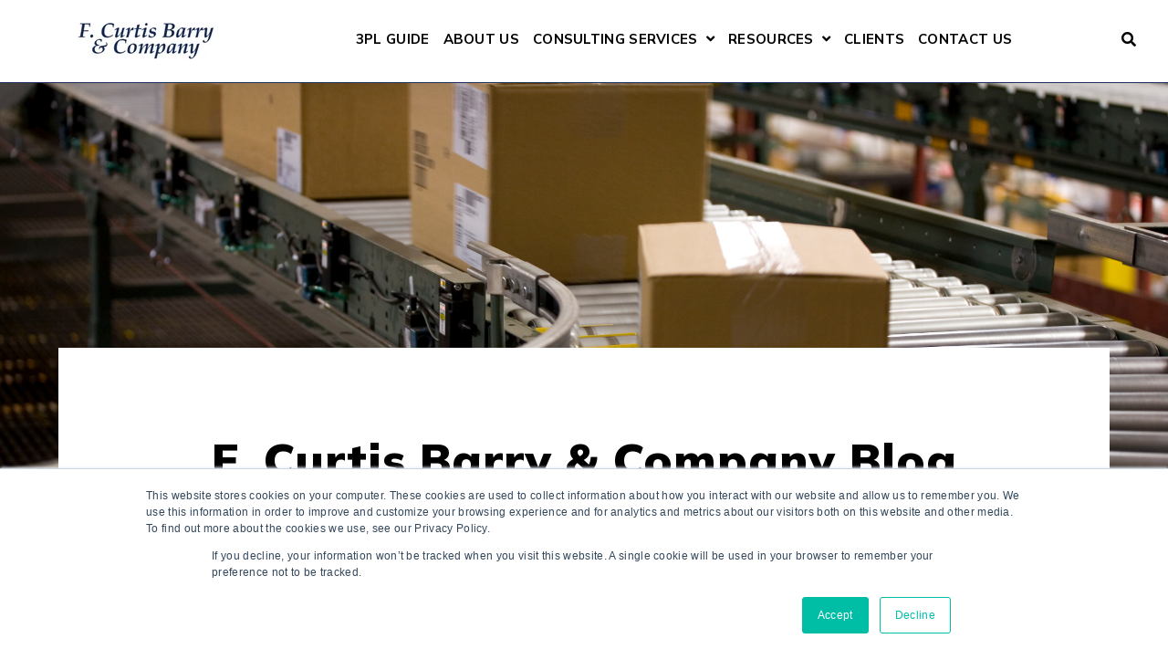

--- FILE ---
content_type: text/html; charset=UTF-8
request_url: https://www.fcbco.com/blog
body_size: 12299
content:
<!doctype html><html class="no-js" lang="en-us"><head>
    <meta charset="utf-8">
    <title>Industry News and Articles by F. Curtis Barry &amp; Company</title>
    <link rel="shortcut icon" href="https://www.fcbco.com/hs-fs/favicon.ico">
    <meta name="description" content="F. Curtis Barry &amp; Company's Blog shares our industry best practices on warehouse, systems, and inventory management">

    


<script>window.MSInputMethodContext && document.documentMode && document.write('<script src="//163466.fs1.hubspotusercontent-na1.net/hubfs/163466/hub_generated/template_assets/1/107737730440/1765883430160/template_ie11CustomProperties.min.js"><\x2fscript>');</script>

<script>document.documentElement.className = document.documentElement.className.replace("no-js", "");</script>




    <style>
  .site-header__menu .hs-menu-children-wrapper {
    visibility: hidden;
    opacity: 0;
  }
</style>

    
    
    
      
        
      
    
      
        
      
    
      
        
      
    
      
    
      
    
      
    
      
    
      
    
      
    
      
    
      
    
      
        
      
    
      
    
      
    
    

    
    
      
    
    

    
  
  

  

  

  <meta name="viewport" content="width=device-width, initial-scale=1">

    
    <meta property="og:description" content="F. Curtis Barry &amp; Company's Blog shares our industry best practices on warehouse, systems, and inventory management">
    <meta property="og:title" content="Industry News and Articles by F. Curtis Barry &amp; Company">
    <meta name="twitter:description" content="F. Curtis Barry &amp; Company's Blog shares our industry best practices on warehouse, systems, and inventory management">
    <meta name="twitter:title" content="Industry News and Articles by F. Curtis Barry &amp; Company">

    

    

    <style>
a.cta_button{-moz-box-sizing:content-box !important;-webkit-box-sizing:content-box !important;box-sizing:content-box !important;vertical-align:middle}.hs-breadcrumb-menu{list-style-type:none;margin:0px 0px 0px 0px;padding:0px 0px 0px 0px}.hs-breadcrumb-menu-item{float:left;padding:10px 0px 10px 10px}.hs-breadcrumb-menu-divider:before{content:'›';padding-left:10px}.hs-featured-image-link{border:0}.hs-featured-image{float:right;margin:0 0 20px 20px;max-width:50%}@media (max-width: 568px){.hs-featured-image{float:none;margin:0;width:100%;max-width:100%}}.hs-screen-reader-text{clip:rect(1px, 1px, 1px, 1px);height:1px;overflow:hidden;position:absolute !important;width:1px}
</style>

<link class="hs-async-css" rel="preload" href="https://www.fcbco.com/hubfs/hub_generated/template_assets/1/107737707562/1765883433004/template_spark-style.min.css" as="style" onload="this.onload=null;this.rel='stylesheet'">
<noscript><link rel="stylesheet" href="https://www.fcbco.com/hubfs/hub_generated/template_assets/1/107737707562/1765883433004/template_spark-style.min.css"></noscript>
<link rel="stylesheet" href="https://www.fcbco.com/hubfs/hub_generated/template_assets/1/107736301628/1765883427231/template_thumbnail-link.min.css">
<link rel="stylesheet" href="https://www.fcbco.com/hubfs/hub_generated/module_assets/1/107736300550/1741022339005/module_Blog_Index.min.css">
<!-- Editor Styles -->
<style id="hs_editor_style" type="text/css">
#hs_cos_wrapper_widget_1692160164647  { display: block !important; margin-top: 22px !important }
#hs_cos_wrapper_widget_1692160164647  { display: block !important; margin-top: 22px !important }
.blog_index-row-0-force-full-width-section > .row-fluid {
  max-width: none !important;
}
.widget_1722777148786-flexbox-positioning {
  display: -ms-flexbox !important;
  -ms-flex-direction: column !important;
  -ms-flex-align: center !important;
  -ms-flex-pack: start;
  display: flex !important;
  flex-direction: column !important;
  align-items: center !important;
  justify-content: flex-start;
}
.widget_1722777148786-flexbox-positioning > div {
  max-width: 100%;
  flex-shrink: 0 !important;
}
/* HubSpot Styles (default) */
.blog_index-row-0-padding {
  padding-top: 225px !important;
  padding-bottom: 225px !important;
}
.blog_index-row-0-background-layers {
  background-image: url('https://www.fcbco.com/hubfs/iStock-172260579.jpg') !important;
  background-position: center center !important;
  background-size: cover !important;
  background-repeat: no-repeat !important;
}
.cell_16921598566952-margin {
  margin-top: -200px !important;
}
.cell_16921598566952-padding {
  padding-top: 70px !important;
}
.cell_16921598566952-background-layers {
  background-image: linear-gradient(rgba(255, 255, 255, 1), rgba(255, 255, 255, 1)) !important;
  background-position: left top !important;
  background-size: auto !important;
  background-repeat: no-repeat !important;
}
</style>
<style>
  @font-face {
    font-family: "Mulish";
    font-weight: 400;
    font-style: normal;
    font-display: swap;
    src: url("/_hcms/googlefonts/Mulish/regular.woff2") format("woff2"), url("/_hcms/googlefonts/Mulish/regular.woff") format("woff");
  }
  @font-face {
    font-family: "Mulish";
    font-weight: 600;
    font-style: normal;
    font-display: swap;
    src: url("/_hcms/googlefonts/Mulish/600.woff2") format("woff2"), url("/_hcms/googlefonts/Mulish/600.woff") format("woff");
  }
  @font-face {
    font-family: "Mulish";
    font-weight: 700;
    font-style: normal;
    font-display: swap;
    src: url("/_hcms/googlefonts/Mulish/700.woff2") format("woff2"), url("/_hcms/googlefonts/Mulish/700.woff") format("woff");
  }
  @font-face {
    font-family: "Mulish";
    font-weight: 800;
    font-style: normal;
    font-display: swap;
    src: url("/_hcms/googlefonts/Mulish/800.woff2") format("woff2"), url("/_hcms/googlefonts/Mulish/800.woff") format("woff");
  }
  @font-face {
    font-family: "Mulish";
    font-weight: 900;
    font-style: normal;
    font-display: swap;
    src: url("/_hcms/googlefonts/Mulish/900.woff2") format("woff2"), url("/_hcms/googlefonts/Mulish/900.woff") format("woff");
  }
  @font-face {
    font-family: "Mulish";
    font-weight: 700;
    font-style: normal;
    font-display: swap;
    src: url("/_hcms/googlefonts/Mulish/700.woff2") format("woff2"), url("/_hcms/googlefonts/Mulish/700.woff") format("woff");
  }
  @font-face {
    font-family: "Mulish";
    font-weight: 400;
    font-style: normal;
    font-display: swap;
    src: url("/_hcms/googlefonts/Mulish/regular.woff2") format("woff2"), url("/_hcms/googlefonts/Mulish/regular.woff") format("woff");
  }
</style>

    


    
<!--  Added by GoogleAnalytics4 integration -->
<script>
var _hsp = window._hsp = window._hsp || [];
window.dataLayer = window.dataLayer || [];
function gtag(){dataLayer.push(arguments);}

var useGoogleConsentModeV2 = true;
var waitForUpdateMillis = 1000;


if (!window._hsGoogleConsentRunOnce) {
  window._hsGoogleConsentRunOnce = true;

  gtag('consent', 'default', {
    'ad_storage': 'denied',
    'analytics_storage': 'denied',
    'ad_user_data': 'denied',
    'ad_personalization': 'denied',
    'wait_for_update': waitForUpdateMillis
  });

  if (useGoogleConsentModeV2) {
    _hsp.push(['useGoogleConsentModeV2'])
  } else {
    _hsp.push(['addPrivacyConsentListener', function(consent){
      var hasAnalyticsConsent = consent && (consent.allowed || (consent.categories && consent.categories.analytics));
      var hasAdsConsent = consent && (consent.allowed || (consent.categories && consent.categories.advertisement));

      gtag('consent', 'update', {
        'ad_storage': hasAdsConsent ? 'granted' : 'denied',
        'analytics_storage': hasAnalyticsConsent ? 'granted' : 'denied',
        'ad_user_data': hasAdsConsent ? 'granted' : 'denied',
        'ad_personalization': hasAdsConsent ? 'granted' : 'denied'
      });
    }]);
  }
}

gtag('js', new Date());
gtag('set', 'developer_id.dZTQ1Zm', true);
gtag('config', 'G-FK5KGE7MV6');
</script>
<script async src="https://www.googletagmanager.com/gtag/js?id=G-FK5KGE7MV6"></script>

<!-- /Added by GoogleAnalytics4 integration -->


<script type="text/javascript">
window.__lo_site_id = 76459;

    (function() {
		var wa = document.createElement('script'); wa.type = 'text/javascript'; wa.async = true;
		wa.src = 'https://d10lpsik1i8c69.cloudfront.net/w.js';
		var s = document.getElementsByTagName('script')[0]; s.parentNode.insertBefore(wa, s);
	  })();
	</script>

<!--Site schema for F. Curtis Barry & Company, compiled by Talking Monkey Media
Organization -->
<script type="application/ld+json">
{
  "@context": "https://schema.org",
  "@type": "Organization",
  "name": "F. Curtis Barry & Company",
  "url": "https://www.fcbco.com/",
  "logo": "https://www.fcbco.com/hs-fs/hubfs/fcbco-logo-2-2.png?width=750&name=fcbco-logo-2-2.png",
  "alternateName": "FCBCO",
  "sameAs": [
    "https://twitter.com/FCurtisBarryCo"
  ],
  "contactPoint": [
    {
      "@type": "ContactPoint",
      "telephone": "+18047408743",
      "contactType": "customer service",
      "areaServed": "US",
      "availableLanguage": "en"
    }
  ]
}
</script>

<!--Local Business-->
<script type="application/ld+json">
{
  "@context": "https://schema.org",
  "@type": "LocalBusiness",
  "name": "F. Curtis Barry & Company",
  "image": "https://www.fcbco.com/hs-fs/hubfs/fcbco-logo-2-2.png?width=750&name=fcbco-logo-2-2.png",
  "@id": "fcbco.com",
  "url": "https://www.fcbco.com/",
  "telephone": "+18047408743",
  "address": {
    "@type": "PostalAddress",
    "streetAddress": "2400 Old Brick Road, Suite 66",
    "addressLocality": "Glen Allen",
    "postalCode": "23060",
    "addressCountry": "US",
    "addressRegion": "VA"
  },
  "priceRange": "$$$",
  "geo": {
    "@type": "GeoCoordinates",
    "latitude": "37.6481589",
    "longitude": "-77.6028483"
  },
  "sameAs": [
    "https://twitter.com/FCurtisBarryCo"
  ],
  "openingHoursSpecification": [
    {
      "@type": "OpeningHoursSpecification",
      "dayOfWeek": [
        "Monday",
        "Tuesday",
        "Wednesday",
        "Thursday",
        "Friday"
      ],
      "opens": "09:00",
      "closes": "17:00"
    }
  ]
}
</script>

<!--webpage-->
<script type="application/ld+json">
	{
		"@context": "http://schema.org",
		"@id": "https://www.fcbco.com/#webpage",
		"@type": "WebPage",
		"url": "https://www.fcbco.com/",
		"name": "F. Curtis Barry & Company"
	}
</script>
<meta name="twitter:site" content="@FCurtisBarryCo">
<link rel="next" href="https://www.fcbco.com/blog/page/2">
<meta property="og:url" content="https://www.fcbco.com/blog">
<meta property="og:type" content="blog">
<meta name="twitter:card" content="summary">
<link rel="alternate" type="application/rss+xml" href="https://www.fcbco.com/blog/rss.xml">
<meta name="twitter:domain" content="www.fcbco.com">
<script src="//platform.linkedin.com/in.js" type="text/javascript">
    lang: en_US
</script>

<meta http-equiv="content-language" content="en-us">





<script type="text/javascript" src="//script.crazyegg.com/pages/scripts/0002/7963.js" async></script>
 <script id="pixel-script-poptin" src="https://cdn.popt.in/pixel.js?id=3e43f661ea8f1" async="true"></script> 

<!-- Google Tag Manager - added by Jim Washok 2024.01.25 -->
<script>(function(w,d,s,l,i){w[l]=w[l]||[];w[l].push({'gtm.start':
new Date().getTime(),event:'gtm.js'});var f=d.getElementsByTagName(s)[0],
j=d.createElement(s),dl=l!='dataLayer'?'&l='+l:'';j.async=true;j.src=
'https://www.googletagmanager.com/gtm.js?id='+i+dl;f.parentNode.insertBefore(j,f);
})(window,document,'script','dataLayer','GTM-TTS2R5DH');</script>
<!-- End Google Tag Manager -->


  

  


  <meta name="generator" content="HubSpot"></head>
  <body class="  hs-content-id-107914172043 hs-blog-listing hs-content-path-blog hs-content-name-f--curtis-barry-company-blog-listing-page hs-blog-name-f--curtis-barry-company-blog hs-blog-id-2483260863  sticky-header" tabindex="-1">
    
      <div data-global-resource-path="@marketplace/Lynton/Spark_Premium/pages/partials/headers/header-01.html"><header class="site-header site-header--not-scrolled colored-section colored-section--header">
  <a href="#body" id="skip-link"></a>

  
    <div class="container-fluid header__dnd--top">
<div class="row-fluid-wrapper">
<div class="row-fluid">
<div class="span12 widget-span widget-type-cell " style="" data-widget-type="cell" data-x="0" data-w="12">

</div><!--end widget-span -->
</div>
</div>
</div>
  

  <div class="site-header__main-area">
    

























  

  
    
  

  <span id="hs_cos_wrapper_header_" class="hs_cos_wrapper hs_cos_wrapper_widget hs_cos_wrapper_type_logo" style="" data-hs-cos-general-type="widget" data-hs-cos-type="logo"><a href="http://fcbco.com" id="hs-link-header_" style="border-width:0px;border:0px;"><img src="https://www.fcbco.com/hs-fs/hubfs/FCBCO%20Logo%20750Px-1.jpg?width=250&amp;height=40&amp;name=FCBCO%20Logo%20750Px-1.jpg" class="hs-image-widget " height="40" style="height: auto;width:250px;border-width:0px;border:0px;" width="250" alt="" title="" srcset="https://www.fcbco.com/hs-fs/hubfs/FCBCO%20Logo%20750Px-1.jpg?width=125&amp;height=20&amp;name=FCBCO%20Logo%20750Px-1.jpg 125w, https://www.fcbco.com/hs-fs/hubfs/FCBCO%20Logo%20750Px-1.jpg?width=250&amp;height=40&amp;name=FCBCO%20Logo%20750Px-1.jpg 250w, https://www.fcbco.com/hs-fs/hubfs/FCBCO%20Logo%20750Px-1.jpg?width=375&amp;height=60&amp;name=FCBCO%20Logo%20750Px-1.jpg 375w, https://www.fcbco.com/hs-fs/hubfs/FCBCO%20Logo%20750Px-1.jpg?width=500&amp;height=80&amp;name=FCBCO%20Logo%20750Px-1.jpg 500w, https://www.fcbco.com/hs-fs/hubfs/FCBCO%20Logo%20750Px-1.jpg?width=625&amp;height=100&amp;name=FCBCO%20Logo%20750Px-1.jpg 625w, https://www.fcbco.com/hs-fs/hubfs/FCBCO%20Logo%20750Px-1.jpg?width=750&amp;height=120&amp;name=FCBCO%20Logo%20750Px-1.jpg 750w" sizes="(max-width: 250px) 100vw, 250px"></a></span>

  

    <nav class="site-header__navigation">
      
  <div class="site-header__menu
              site-header__menu--desktop
              site-header__menu--advanced-menu
              ">
    
      <div class="hs-menu-wrapper">
        
  
  <ul id="main_menu">
    
      
  <li class="hs-menu-item hs-menu-depth-1">
    
      <a class="hs-menu-link" href="https://www.fcbco.com/3pl-third-party-logistics">
        3PL Guide
      </a>
    

    
  </li>

    
      
  <li class="hs-menu-item hs-menu-depth-1">
    
      <a class="hs-menu-link" href="https://www.fcbco.com/about-us">
        About Us
      </a>
    

    
  </li>

    
      
  <li class="hs-menu-item hs-menu-depth-1 hs-item-has-children">
    
      <a class="hs-menu-link" href="https://www.fcbco.com/services" aria-expanded="false">
        Consulting Services
      </a>
    

    
      
      
        
        <button class="hs-menu-item__child-toggle hs-menu-item__button-toggle" aria-controls="main_menu-3" aria-expanded="false" type="button">
          <span class="screen-reader-text">
            Show submenu for Consulting Services
          </span>
        </button>
      
      
  
  <ul id="main_menu-3" class="hs-menu-children-wrapper">
    
      
  <li class="hs-menu-item hs-menu-depth-2">
    
      <a class="hs-menu-link" href="https://www.fcbco.com/3pl-consultant">
        Third Party Logistics (3PL) &amp; Fulfillment
      </a>
    

    
  </li>

    
      
  <li class="hs-menu-item hs-menu-depth-2">
    
      <a class="hs-menu-link" href="https://www.fcbco.com/services/warehouse-assessment">
        Warehouse Assessment
      </a>
    

    
  </li>

    
      
  <li class="hs-menu-item hs-menu-depth-2">
    
      <a class="hs-menu-link" href="https://www.fcbco.com/warehouse-design-consultant">
        Warehouse Layout &amp; Design
      </a>
    

    
  </li>

    
      
  <li class="hs-menu-item hs-menu-depth-2">
    
      <a class="hs-menu-link" href="https://www.fcbco.com/services/material-handling-equipment-warehouse-automation">
        Material Handling Equipment &amp; Automation
      </a>
    

    
  </li>

    
      
  <li class="hs-menu-item hs-menu-depth-2">
    
      <a class="hs-menu-link" href="https://www.fcbco.com/supply-chain-distribution-strategies">
        Supply Chain &amp; Distribution Strategies
      </a>
    

    
  </li>

    
      
  <li class="hs-menu-item hs-menu-depth-2">
    
      <a class="hs-menu-link" href="https://www.fcbco.com/services/warehouse-management-systems">
        Warehouse Management Systems (WMS)
      </a>
    

    
  </li>

    
  </ul>

    
  </li>

    
      
  <li class="hs-menu-item hs-menu-depth-1 hs-item-has-children">
    
      <a class="hs-menu-link active active-branch" aria-current="page" href="https://www.fcbco.com/blog" aria-expanded="false">
        Resources
      </a>
    

    
      
      
        
        <button class="hs-menu-item__child-toggle hs-menu-item__button-toggle" aria-controls="main_menu-4" aria-expanded="false" type="button">
          <span class="screen-reader-text">
            Show submenu for Resources
          </span>
        </button>
      
      
  
  <ul id="main_menu-4" class="hs-menu-children-wrapper">
    
      
  <li class="hs-menu-item hs-menu-depth-2">
    
      <a class="hs-menu-link active active-branch" aria-current="page" href="https://www.fcbco.com/blog">
        Our Blog
      </a>
    

    
  </li>

    
      
  <li class="hs-menu-item hs-menu-depth-2">
    
      <a class="hs-menu-link" href="https://www.fcbco.com/3pl-third-party-logistics">
        3PL Fulfillment Guide
      </a>
    

    
  </li>

    
      
  <li class="hs-menu-item hs-menu-depth-2">
    
      <a class="hs-menu-link" href="https://www.fcbco.com/warehouse-optimization-guide">
        Warehouse Optimization Guide
      </a>
    

    
  </li>

    
  </ul>

    
  </li>

    
      
  <li class="hs-menu-item hs-menu-depth-1">
    
      <a class="hs-menu-link" href="https://www.fcbco.com/our-clients">
        Clients
      </a>
    

    
  </li>

    
      
  <li class="hs-menu-item hs-menu-depth-1">
    
      <a class="hs-menu-link" href="https://www.fcbco.com/contact-us">
        <span>Contact Us</span>
      </a>
    

    
  </li>

    
  </ul>

      </div>
    

    
  </div>


      
  <div class="site-header__menu
              site-header__menu--mobile
              site-header__menu--advanced-menu
              ">
    
      <div class="hs-menu-wrapper">
        
  
  <ul id="main_menu">
    
      
  <li class="hs-menu-item hs-menu-depth-1">
    
      <a class="hs-menu-link" href="https://www.fcbco.com/3pl-third-party-logistics">
        3PL Guide
      </a>
    

    
  </li>

    
      
  <li class="hs-menu-item hs-menu-depth-1">
    
      <a class="hs-menu-link" href="https://www.fcbco.com/about-us">
        About Us
      </a>
    

    
  </li>

    
      
  <li class="hs-menu-item hs-menu-depth-1 hs-item-has-children">
    
      <a class="hs-menu-link" href="https://www.fcbco.com/services" aria-expanded="false">
        Consulting Services
      </a>
    

    
      
      
        
        <button class="hs-menu-item__child-toggle hs-menu-item__button-toggle" aria-controls="main_menu-3" aria-expanded="false" type="button">
          <span class="screen-reader-text">
            Show submenu for Consulting Services
          </span>
        </button>
      
      
  
  <ul id="main_menu-3" class="hs-menu-children-wrapper">
    
      
  <li class="hs-menu-item hs-menu-depth-2">
    
      <a class="hs-menu-link" href="https://www.fcbco.com/3pl-consultant">
        Third Party Logistics (3PL) &amp; Fulfillment
      </a>
    

    
  </li>

    
      
  <li class="hs-menu-item hs-menu-depth-2">
    
      <a class="hs-menu-link" href="https://www.fcbco.com/services/warehouse-assessment">
        Warehouse Assessment
      </a>
    

    
  </li>

    
      
  <li class="hs-menu-item hs-menu-depth-2">
    
      <a class="hs-menu-link" href="https://www.fcbco.com/warehouse-design-consultant">
        Warehouse Layout &amp; Design
      </a>
    

    
  </li>

    
      
  <li class="hs-menu-item hs-menu-depth-2">
    
      <a class="hs-menu-link" href="https://www.fcbco.com/services/material-handling-equipment-warehouse-automation">
        Material Handling Equipment &amp; Automation
      </a>
    

    
  </li>

    
      
  <li class="hs-menu-item hs-menu-depth-2">
    
      <a class="hs-menu-link" href="https://www.fcbco.com/supply-chain-distribution-strategies">
        Supply Chain &amp; Distribution Strategies
      </a>
    

    
  </li>

    
      
  <li class="hs-menu-item hs-menu-depth-2">
    
      <a class="hs-menu-link" href="https://www.fcbco.com/services/warehouse-management-systems">
        Warehouse Management Systems (WMS)
      </a>
    

    
  </li>

    
  </ul>

    
  </li>

    
      
  <li class="hs-menu-item hs-menu-depth-1 hs-item-has-children">
    
      <a class="hs-menu-link active active-branch" aria-current="page" href="https://www.fcbco.com/blog" aria-expanded="false">
        Resources
      </a>
    

    
      
      
        
        <button class="hs-menu-item__child-toggle hs-menu-item__button-toggle" aria-controls="main_menu-4" aria-expanded="false" type="button">
          <span class="screen-reader-text">
            Show submenu for Resources
          </span>
        </button>
      
      
  
  <ul id="main_menu-4" class="hs-menu-children-wrapper">
    
      
  <li class="hs-menu-item hs-menu-depth-2">
    
      <a class="hs-menu-link active active-branch" aria-current="page" href="https://www.fcbco.com/blog">
        Our Blog
      </a>
    

    
  </li>

    
      
  <li class="hs-menu-item hs-menu-depth-2">
    
      <a class="hs-menu-link" href="https://www.fcbco.com/3pl-third-party-logistics">
        3PL Fulfillment Guide
      </a>
    

    
  </li>

    
      
  <li class="hs-menu-item hs-menu-depth-2">
    
      <a class="hs-menu-link" href="https://www.fcbco.com/warehouse-optimization-guide">
        Warehouse Optimization Guide
      </a>
    

    
  </li>

    
  </ul>

    
  </li>

    
      
  <li class="hs-menu-item hs-menu-depth-1">
    
      <a class="hs-menu-link" href="https://www.fcbco.com/our-clients">
        Clients
      </a>
    

    
  </li>

    
      
  <li class="hs-menu-item hs-menu-depth-1">
    
      <a class="hs-menu-link" href="https://www.fcbco.com/contact-us">
        <span>Contact Us</span>
      </a>
    

    
  </li>

    
  </ul>

      </div>
    

    
      
        
  <form class="search-form search-form--site site-search--header" action="/hs-search-results" role="search">
    <div class="search-form__inner">
      <button class="search-form__submit" aria-label="Submit">
        <svg xmlns="http://www.w3.org/2000/svg" viewbox="0 0 16.414 16.414">
          <g id="search" transform="translate(1 1)">
            <circle id="Ellipse_1" data-name="Ellipse 1" cx="5.5" cy="5.5" r="5.5" fill="none" stroke="var(--text)" stroke-linecap="round" stroke-linejoin="round" stroke-width="2" />
            <line id="Line_1" data-name="Line 1" x1="4.35" y1="4.35" transform="translate(9.65 9.65)" fill="none" stroke="var(--text)" stroke-linecap="round" stroke-linejoin="round" stroke-width="2" />
          </g>
        </svg>
      </button>

      <label class="search-form__label" for="header-search--mobile">Search</label>
      <input type="search" class="search-form__input" name="term" value="" id="header-search--mobile" placeholder="Search Site">
      
    </div>

    <button class="search-form__button button" aria-label="Submit">Search</button>

    
      <button class="search-form__close" role="button" aria-label="Close Search">
        <svg xmlns="http://www.w3.org/2000/svg" width="16" height="16" viewbox="0 0 16 16" focusable="false">
          <defs>
            <style>
              .close-a {
                fill: #383e47;
                fill-rule: evenodd;
              }
            </style>
          </defs>
          <path class="close-a" d="M21,6.6,19.4,5,13,11.4,6.6,5,5,6.6,11.4,13,5,19.4,6.6,21,13,14.6,19.4,21,21,19.4,14.6,13Z" transform="translate(-5 -5)" />
        </svg>
      </button>
    
  </form>

      

      
  <div class="hs-menu-wrapper hs-menu-wrapper--utility">
    <ul>
      
        <li class="hs-menu-depth-1 hs-menu-item hs-menu-item--search">
          
        </li>
      
    </ul>
  </div>

    
  </div>

    </nav>

  

    <div class="site-header__navigation-utility">
      
  <div class="hs-menu-wrapper hs-menu-wrapper--utility">
    <ul>
      
        <li class="hs-menu-depth-1 hs-menu-item hs-menu-item--search">
          
            <button class="site-header__search-toggle" aria-label="Open Search">
          </button>
          
        </li>
      
    </ul>
  </div>


      
        
  <form class="search-form search-form--site site-search--header" action="/hs-search-results" role="search">
    <div class="search-form__inner">
      <button class="search-form__submit" aria-label="Submit">
        <svg xmlns="http://www.w3.org/2000/svg" viewbox="0 0 16.414 16.414">
          <g id="search" transform="translate(1 1)">
            <circle id="Ellipse_1" data-name="Ellipse 1" cx="5.5" cy="5.5" r="5.5" fill="none" stroke="var(--text)" stroke-linecap="round" stroke-linejoin="round" stroke-width="2" />
            <line id="Line_1" data-name="Line 1" x1="4.35" y1="4.35" transform="translate(9.65 9.65)" fill="none" stroke="var(--text)" stroke-linecap="round" stroke-linejoin="round" stroke-width="2" />
          </g>
        </svg>
      </button>

      <label class="search-form__label" for="header-search">Search</label>
      <input type="search" class="search-form__input" name="term" value="" id="header-search" placeholder="Search Site">
      
    </div>

    <button class="search-form__button button" aria-label="Submit">Search</button>

    
      <button class="search-form__close" role="button" aria-label="Close Search">
        <svg xmlns="http://www.w3.org/2000/svg" width="16" height="16" viewbox="0 0 16 16" focusable="false">
          <defs>
            <style>
              .close-a {
                fill: #383e47;
                fill-rule: evenodd;
              }
            </style>
          </defs>
          <path class="close-a" d="M21,6.6,19.4,5,13,11.4,6.6,5,5,6.6,11.4,13,5,19.4,6.6,21,13,14.6,19.4,21,21,19.4,14.6,13Z" transform="translate(-5 -5)" />
        </svg>
      </button>
    
  </form>

      

      <button class="site-header__menu-toggle" aria-label="Open Navigation"></button>
    </div>

  

  <script>
    document.getElementById("skip-link").innerHTML = "Skip to Content";
  </script>
  </div>

  
  <div class="container-fluid header__dnd--bottom">
<div class="row-fluid-wrapper">
<div class="row-fluid">
<div class="span12 widget-span widget-type-cell " style="" data-widget-type="cell" data-x="0" data-w="12">

</div><!--end widget-span -->
</div>
</div>
</div>
  
</header></div>
    

    <main id="body" class="body-wrapper" tabindex="0">
      
      
      
  <div class="container-fluid">
<div class="row-fluid-wrapper">
<div class="row-fluid">
<div class="span12 widget-span widget-type-cell  dnd-area" style="" data-widget-type="cell" data-x="0" data-w="12">

<div class="row-fluid-wrapper row-depth-1 row-number-1 blog_index-row-0-background-layers blog_index-row-0-padding blog_index-row-0-background-image blog_index-row-0-force-full-width-section dnd-section">
<div class="row-fluid ">
</div><!--end row-->
</div><!--end row-wrapper -->

<div class="row-fluid-wrapper row-depth-1 row-number-2 dnd-section">
<div class="row-fluid ">
<div class="span12 widget-span widget-type-cell cell_16921598566952-background-layers cell_16921598566952-background-color cell_16921598566952-margin cell_16921598566952-padding dnd-column" style="" data-widget-type="cell" data-x="0" data-w="12">

<div class="row-fluid-wrapper row-depth-1 row-number-3 dnd-row">
<div class="row-fluid ">
<div class="span12 widget-span widget-type-custom_widget dnd-module" style="" data-widget-type="custom_widget" data-x="0" data-w="12">
<div id="hs_cos_wrapper_widget_1692160164647" class="hs_cos_wrapper hs_cos_wrapper_widget hs_cos_wrapper_type_module widget-type-rich_text" style="" data-hs-cos-general-type="widget" data-hs-cos-type="module"><span id="hs_cos_wrapper_widget_1692160164647_" class="hs_cos_wrapper hs_cos_wrapper_widget hs_cos_wrapper_type_rich_text" style="" data-hs-cos-general-type="widget" data-hs-cos-type="rich_text"><h1 style="text-align: center;">F. Curtis Barry &amp; Company Blog</h1>
<div style="text-align: center;">&nbsp;</div></span></div>

</div><!--end widget-span -->
</div><!--end row-->
</div><!--end row-wrapper -->

<div class="row-fluid-wrapper row-depth-1 row-number-4 dnd-row">
<div class="row-fluid ">
<div class="span12 widget-span widget-type-custom_widget dnd-module" style="" data-widget-type="custom_widget" data-x="0" data-w="12">
<div id="hs_cos_wrapper_widget_1692159856685" class="hs_cos_wrapper hs_cos_wrapper_widget hs_cos_wrapper_type_module" style="" data-hs-cos-general-type="widget" data-hs-cos-type="module">





<style>#hs_cos_wrapper_widget_1692159856685 .thumbnail-link__cta { background-color:#000000; }
</style>


  
  <div id="widget_1692159856685" class="lazy
        module-wrapper
        
        
        
        blog-listing__wrapper
      " style="">
    
  <section id="blog-listing" class="thumbnail-links-wrapper thumbnail-links-wrapper--blog">
    

    <div class="thumbnail-links-wrapper__items" data-per-row="3">
      
        <post-box v-if="contents.length > 0" v-for="content in contents" :post="content"></post-box>
      
    </div>

    <!-- Show More Items -->
		<div class="thumbnail-link__actions">
			<button class="thumbnail-link__actions-more button" @click="nextPage" v-if="contentsFiltered.length > maxShown" role="button">View More</button>
		</div>
    
    
  </section>

  <!-- Post Box Template -->
  <template id="post-box">
    <a class="thumbnail-link" :href="post.url">
      <div class="thumbnail-link__inner">
        <div class="thumbnail-link__thumbnail" :title="post.name">
          <img :src="post.image" alt="" :alt="post.imageAlt" loading="lazy">
        </div>
        
        <div class="thumbnail-link__body">
            <h3 class="thumbnail-link__title h4">
              <em v-if="post.date || post.topic">
                
                
                
                  <span v-if="post.topic" v-html="post.topic[0].name"></span>
                
              </em>
              
              <span v-html="post.name"></span>
            </h3>

            
        </div>
      </div>
    </a>
  </template>

  <!-- Filter Template -->
  <template id="filter-dropdown">
    <div :class="['filters__item', 'filters__item--filter', 'select-nav', open ? 'select-nav--active' : '']">
      
        <span class="select-nav__label" v-if="activeItem" tabindex="0" @click="open = !open">
          <span v-html="activeItem.name"></span>
          <svg xmlns="http://www.w3.org/2000/svg" width="12" height="7.282" viewbox="0 0 12 7.282" focusable="false">
            <path id="chevron-left" d="M2.126,9.114l5.34,5.34a.659.659,0,0,0,.933,0l.623-.623a.66.66,0,0,0,0-.932L4.791,8.648,9.023,4.4a.66.66,0,0,0,0-.932L8.4,2.841a.659.659,0,0,0-.933,0l-5.34,5.34A.66.66,0,0,0,2.126,9.114Z" transform="translate(-2.648 9.215) rotate(-90)" fill="var(--text)" />
          </svg>
        </span>
        <span class="select-nav__label select-nav__label--active" tabindex="0" v-else @click="open = !open">
          <span v-html="filter.label"></span>
          <svg xmlns="http://www.w3.org/2000/svg" width="12" height="7.282" viewbox="0 0 12 7.282" focusable="false">
            <path id="chevron-left" d="M2.126,9.114l5.34,5.34a.659.659,0,0,0,.933,0l.623-.623a.66.66,0,0,0,0-.932L4.791,8.648,9.023,4.4a.66.66,0,0,0,0-.932L8.4,2.841a.659.659,0,0,0-.933,0l-5.34,5.34A.66.66,0,0,0,2.126,9.114Z" transform="translate(-2.648 9.215) rotate(-90)" fill="var(--text)" />
          </svg>
        </span>

        <ul class="select-nav__options">
          <li @click="clearActive" @keypress.enter="clearActive" tabindex="0" v-if="activeItem" class="eyebrow">All</li>
          <li v-for="option in options" @click="setActive(option)" @keypress.enter="setActive(option)" tabindex="0" v-if="typeof activeItem === 'undefined' || option.name !== activeItem.name" v-html="option.name" class="eyebrow"></li>
        </ul>
      
    </div>
  </template>

  <script>
    window.options = {
      rowsPerPage: 3,
      itemsPerRow: 3,
      showCta: false
    }

    window.posts = [
      
        {
          url: "https://www.fcbco.com/blog/9-key-factors-shaping-us-warehousing-and-distribution-through-2026",
          image: "https://163466.fs1.hubspotusercontent-na1.net/hubfs/163466/warehouse-receiving-process-best-practices.jpg",
          imageAlt: "",
          date: "August 11, 2025",
          topic: [{"categoryId":0,"cdnPurgeEmbargoTime":null,"contentIds":[],"cosObjectType":"TAG","created":1479652814989,"deletedAt":0,"description":"","id":4555725747,"label":"Distribution & Supply Chain Strategies","language":null,"name":"Distribution & Supply Chain Strategies","portalId":163466,"slug":"distribution-supply-chain-strategies","translatedFromId":null,"translations":{},"updated":1660950304150}],
          name: "9 Key Factors Shaping US Warehousing and Distribution Through 2026",
	        author: [
            {
              "name": "F. Curtis Barry & Company"
            }
          ]
        },
      
        {
          url: "https://www.fcbco.com/blog/ai-and-automation-in-warehousing-distribution",
          image: "https://163466.fs1.hubspotusercontent-na1.net/hubfs/163466/iStock-1359263600.jpg",
          imageAlt: "",
          date: "July 30, 2025",
          topic: [{"categoryId":0,"cdnPurgeEmbargoTime":null,"contentIds":[],"cosObjectType":"TAG","created":1479652814989,"deletedAt":0,"description":"","id":4555725747,"label":"Distribution & Supply Chain Strategies","language":null,"name":"Distribution & Supply Chain Strategies","portalId":163466,"slug":"distribution-supply-chain-strategies","translatedFromId":null,"translations":{},"updated":1660950304150},{"categoryId":3,"cdnPurgeEmbargoTime":null,"contentIds":[],"cosObjectType":"TAG","created":1723075734058,"deletedAt":0,"description":"","id":175152821664,"label":"Warehouse Automation","language":"en-us","name":"Warehouse Automation","portalId":163466,"slug":"warehouse-automation","translatedFromId":null,"translations":{},"updated":1723075734058}],
          name: "Realities of AI and Automation in Warehousing & Distribution",
	        author: [
            {
              "name": "F. Curtis Barry & Company"
            }
          ]
        },
      
        {
          url: "https://www.fcbco.com/blog/fulfillment-costs-improve-warehouse-operations",
          image: "https://163466.fs1.hubspotusercontent-na1.net/hubfs/163466/Understanding-fulfillment-costs.png",
          imageAlt: "Understanding fulfillment costs for mid-sized businesses",
          date: "July 21, 2025",
          topic: [{"categoryId":0,"cdnPurgeEmbargoTime":null,"contentIds":[],"cosObjectType":"TAG","created":1479650441812,"deletedAt":0,"description":"","id":4555721397,"label":"Managing Labor, Costs & Metrics","language":"en-us","name":"Managing Labor, Costs & Metrics","portalId":163466,"slug":"managing-labor-costs-metrics","translatedFromId":null,"translations":{},"updated":1660950444189},{"categoryId":0,"cdnPurgeEmbargoTime":null,"contentIds":[],"cosObjectType":"TAG","created":1479652814989,"deletedAt":0,"description":"","id":4555725747,"label":"Distribution & Supply Chain Strategies","language":null,"name":"Distribution & Supply Chain Strategies","portalId":163466,"slug":"distribution-supply-chain-strategies","translatedFromId":null,"translations":{},"updated":1660950304150}],
          name: "Understanding Fulfillment Costs to Improve Warehouse Operations",
	        author: [
            {
              "name": "F. Curtis Barry & Company"
            }
          ]
        },
      
        {
          url: "https://www.fcbco.com/blog/whats-affecting-your-cost-per-order",
          image: "https://www.fcbco.com/hubfs/Material_Handling_Solutions.jpg",
          imageAlt: "",
          date: "February 20, 2025",
          topic: [{"categoryId":0,"cdnPurgeEmbargoTime":null,"contentIds":[],"cosObjectType":"TAG","created":1479652814989,"deletedAt":0,"description":"","id":4555725747,"label":"Distribution & Supply Chain Strategies","language":null,"name":"Distribution & Supply Chain Strategies","portalId":163466,"slug":"distribution-supply-chain-strategies","translatedFromId":null,"translations":{},"updated":1660950304150},{"categoryId":3,"cdnPurgeEmbargoTime":null,"contentIds":[],"cosObjectType":"TAG","created":1723046976939,"deletedAt":0,"description":"","id":175117861416,"label":"Benchmarking & Metrics","language":"en-us","name":"Benchmarking & Metrics","portalId":163466,"slug":"benchmarking-metrics","translatedFromId":null,"translations":{},"updated":1723046976939}],
          name: "Breaking Down Fulfillment Costs: What's Affecting Your Cost per Order",
	        author: [
            {
              "name": "F. Curtis Barry & Company"
            }
          ]
        },
      
        {
          url: "https://www.fcbco.com/blog/warehouse-capacity-utilization-11-asepcts-to-consider",
          image: "https://www.fcbco.com/hubfs/optimizing-warehouse-layout-and-processes.jpg",
          imageAlt: "",
          date: "February 3, 2025",
          topic: [{"categoryId":0,"cdnPurgeEmbargoTime":null,"contentIds":[],"cosObjectType":"TAG","created":1479652814989,"deletedAt":0,"description":"","id":4555725747,"label":"Distribution & Supply Chain Strategies","language":null,"name":"Distribution & Supply Chain Strategies","portalId":163466,"slug":"distribution-supply-chain-strategies","translatedFromId":null,"translations":{},"updated":1660950304150}],
          name: "11 Aspects that Erode Your Warehouse Capacity and Utilization",
	        author: [
            {
              "name": "F. Curtis Barry & Company"
            }
          ]
        },
      
        {
          url: "https://www.fcbco.com/blog/peak-season-audit-for-warehouse-optimization",
          image: "https://www.fcbco.com/hubfs/peak-season-audit-warehouse-optimization.jpg",
          imageAlt: "",
          date: "January 7, 2025",
          topic: [{"categoryId":0,"cdnPurgeEmbargoTime":null,"contentIds":[],"cosObjectType":"TAG","created":1479652814989,"deletedAt":0,"description":"","id":4555725747,"label":"Distribution & Supply Chain Strategies","language":null,"name":"Distribution & Supply Chain Strategies","portalId":163466,"slug":"distribution-supply-chain-strategies","translatedFromId":null,"translations":{},"updated":1660950304150}],
          name: "Performing Peak Season Audits for Warehouse Optimization",
	        author: [
            {
              "name": "F. Curtis Barry & Company"
            }
          ]
        },
      
        {
          url: "https://www.fcbco.com/blog/put-walls-in-warehouses",
          image: "https://www.fcbco.com/hubfs/Automated%20put%20walls%202.jpg",
          imageAlt: "",
          date: "September 6, 2024",
          topic: [{"categoryId":3,"cdnPurgeEmbargoTime":null,"contentIds":[],"cosObjectType":"TAG","created":1723075734058,"deletedAt":0,"description":"","id":175152821664,"label":"Warehouse Automation","language":"en-us","name":"Warehouse Automation","portalId":163466,"slug":"warehouse-automation","translatedFromId":null,"translations":{},"updated":1723075734058}],
          name: "Utilizing Put Walls in Warehouses and Fulfillment Processes",
	        author: [
            {
              "name": "F. Curtis Barry & Company"
            }
          ]
        },
      
        {
          url: "https://www.fcbco.com/blog/customer-returns-process",
          image: "https://www.fcbco.com/hubfs/customer-returns-process-efficient-returns.jpg",
          imageAlt: "",
          date: "August 17, 2024",
          topic: [{"categoryId":0,"cdnPurgeEmbargoTime":null,"contentIds":[],"cosObjectType":"TAG","created":1479652814989,"deletedAt":0,"description":"","id":4555725747,"label":"Distribution & Supply Chain Strategies","language":null,"name":"Distribution & Supply Chain Strategies","portalId":163466,"slug":"distribution-supply-chain-strategies","translatedFromId":null,"translations":{},"updated":1660950304150},{"categoryId":3,"cdnPurgeEmbargoTime":null,"contentIds":[],"cosObjectType":"TAG","created":1699366610633,"deletedAt":0,"description":"","id":144302411322,"label":"Warehouse Optimization","language":"en-us","name":"Warehouse Optimization","portalId":163466,"slug":"warehouse-optimization","translatedFromId":null,"translations":{},"updated":1699366610633}],
          name: "Customer Returns Process: Understanding the Real Costs of Returns",
	        author: [
            {
              "name": "F. Curtis Barry & Company"
            }
          ]
        },
      
        {
          url: "https://www.fcbco.com/blog/24-reasons-not-to-compare-benchmarks",
          image: "https://www.fcbco.com/hubfs/Warehouse-benchmarking-metrics-kpi.png",
          imageAlt: "",
          date: "August 7, 2024",
          topic: [{"categoryId":3,"cdnPurgeEmbargoTime":null,"contentIds":[],"cosObjectType":"TAG","created":1723046976939,"deletedAt":0,"description":"","id":175117861416,"label":"Benchmarking & Metrics","language":"en-us","name":"Benchmarking & Metrics","portalId":163466,"slug":"benchmarking-metrics","translatedFromId":null,"translations":{},"updated":1723046976939}],
          name: "24 Reasons Not to Compare Your Metrics to Industry Benchmarks",
	        author: [
            {
              "name": "F. Curtis Barry & Company"
            }
          ]
        },
      
        {
          url: "https://www.fcbco.com/blog/warehouse-receiving-process-and-best-practices",
          image: "https://www.fcbco.com/hubfs/warehouse-receiving-process-best-practices.jpg",
          imageAlt: "",
          date: "August 1, 2024",
          topic: [{"categoryId":3,"cdnPurgeEmbargoTime":null,"contentIds":[],"cosObjectType":"TAG","created":1699366610633,"deletedAt":0,"description":"","id":144302411322,"label":"Warehouse Optimization","language":"en-us","name":"Warehouse Optimization","portalId":163466,"slug":"warehouse-optimization","translatedFromId":null,"translations":{},"updated":1699366610633}],
          name: "Warehouse Receiving Processes and Best Practices",
	        author: [
            {
              "name": "F. Curtis Barry & Company"
            }
          ]
        },
      
        {
          url: "https://www.fcbco.com/blog/inventory-slotting-8-aspects-that-hurt-your-efforts",
          image: "https://www.fcbco.com/hubfs/inventory-slotting-challenges.jpg",
          imageAlt: "",
          date: "July 26, 2024",
          topic: [{"categoryId":3,"cdnPurgeEmbargoTime":null,"contentIds":[],"cosObjectType":"TAG","created":1699366610633,"deletedAt":0,"description":"","id":144302411322,"label":"Warehouse Optimization","language":"en-us","name":"Warehouse Optimization","portalId":163466,"slug":"warehouse-optimization","translatedFromId":null,"translations":{},"updated":1699366610633}],
          name: "10 Aspects that Hurt Your Inventory Slotting Efforts",
	        author: [
            {
              "name": "F. Curtis Barry & Company"
            }
          ]
        },
      
        {
          url: "https://www.fcbco.com/blog/inventory-replenishment-7-factors-that-erode-efficiency",
          image: "https://www.fcbco.com/hubfs/inventory-metrics-ecommerce-retail-email.jpg",
          imageAlt: "",
          date: "July 19, 2024",
          topic: [{"categoryId":3,"cdnPurgeEmbargoTime":null,"contentIds":[],"cosObjectType":"TAG","created":1699366610633,"deletedAt":0,"description":"","id":144302411322,"label":"Warehouse Optimization","language":"en-us","name":"Warehouse Optimization","portalId":163466,"slug":"warehouse-optimization","translatedFromId":null,"translations":{},"updated":1699366610633}],
          name: "Inventory Replenishment: 7 Factors That Erode Efficiency",
	        author: [
            {
              "name": "F. Curtis Barry & Company"
            }
          ]
        },
      
        {
          url: "https://www.fcbco.com/blog/distribution-insights-july-15",
          image: "https://www.fcbco.com/hubfs/Distribution%20Insights.jpg",
          imageAlt: "",
          date: "July 17, 2024",
          topic: [{"categoryId":0,"cdnPurgeEmbargoTime":null,"contentIds":[],"cosObjectType":"TAG","created":1479652814989,"deletedAt":0,"description":"","id":4555725747,"label":"Distribution & Supply Chain Strategies","language":null,"name":"Distribution & Supply Chain Strategies","portalId":163466,"slug":"distribution-supply-chain-strategies","translatedFromId":null,"translations":{},"updated":1660950304150}],
          name: "Distribution & Supply Chain Insights - July 15",
	        author: [
            {
              "name": "F. Curtis Barry & Company"
            }
          ]
        },
      
        {
          url: "https://www.fcbco.com/blog/picking-efficiency-factors-that-affect-your-operations-part-2",
          image: "https://www.fcbco.com/hubfs/factors-affecting-picking-effeciency.jpg",
          imageAlt: "",
          date: "July 15, 2024",
          topic: [{"categoryId":3,"cdnPurgeEmbargoTime":null,"contentIds":[],"cosObjectType":"TAG","created":1699366610633,"deletedAt":0,"description":"","id":144302411322,"label":"Warehouse Optimization","language":"en-us","name":"Warehouse Optimization","portalId":163466,"slug":"warehouse-optimization","translatedFromId":null,"translations":{},"updated":1699366610633}],
          name: "Picking Efficiency: Factors that Affect Your Operations, Part 2",
	        author: [
            {
              "name": "F. Curtis Barry & Company"
            }
          ]
        },
      
        {
          url: "https://www.fcbco.com/blog/picking-efficiency-part-one",
          image: "https://www.fcbco.com/hubfs/picking-efficiency-part-one.jpg",
          imageAlt: "",
          date: "July 6, 2024",
          topic: [{"categoryId":3,"cdnPurgeEmbargoTime":null,"contentIds":[],"cosObjectType":"TAG","created":1699366610633,"deletedAt":0,"description":"","id":144302411322,"label":"Warehouse Optimization","language":"en-us","name":"Warehouse Optimization","portalId":163466,"slug":"warehouse-optimization","translatedFromId":null,"translations":{},"updated":1699366610633}],
          name: "Picking Efficiency: Factors that Affect Your Operations, Part 1",
	        author: [
            {
              "name": "F. Curtis Barry & Company"
            }
          ]
        },
      
        {
          url: "https://www.fcbco.com/blog/designing-the-self-managing-warehouse-of-the-future",
          image: "https://www.fcbco.com/hubfs/designing-fully-automated-warehouse-self-managing-warehouse-future.jpg",
          imageAlt: "",
          date: "June 26, 2024",
          topic: [{"categoryId":0,"cdnPurgeEmbargoTime":null,"contentIds":[],"cosObjectType":"TAG","created":1479652814989,"deletedAt":0,"description":"","id":4555725747,"label":"Distribution & Supply Chain Strategies","language":null,"name":"Distribution & Supply Chain Strategies","portalId":163466,"slug":"distribution-supply-chain-strategies","translatedFromId":null,"translations":{},"updated":1660950304150},{"categoryId":3,"cdnPurgeEmbargoTime":null,"contentIds":[],"cosObjectType":"TAG","created":1699366610633,"deletedAt":0,"description":"","id":144302411322,"label":"Warehouse Optimization","language":"en-us","name":"Warehouse Optimization","portalId":163466,"slug":"warehouse-optimization","translatedFromId":null,"translations":{},"updated":1699366610633}],
          name: "Designing the “Self-Managing Warehouse of the Future”",
	        author: [
            {
              "name": "F. Curtis Barry & Company"
            }
          ]
        },
      
        {
          url: "https://www.fcbco.com/blog/retailers-benefit-from-trucking-overcapacity-and-lagging-demand",
          image: "https://www.fcbco.com/hubfs/ecommerce%20small%20parcel%20shipping%20cost%20savings.jpg",
          imageAlt: "",
          date: "June 7, 2024",
          topic: [{"categoryId":0,"cdnPurgeEmbargoTime":null,"contentIds":[],"cosObjectType":"TAG","created":1479652814989,"deletedAt":0,"description":"","id":4555725747,"label":"Distribution & Supply Chain Strategies","language":null,"name":"Distribution & Supply Chain Strategies","portalId":163466,"slug":"distribution-supply-chain-strategies","translatedFromId":null,"translations":{},"updated":1660950304150}],
          name: "Retailers & Shippers Benefit from Trucking Overcapacity",
	        author: [
            {
              "name": "F. Curtis Barry & Company"
            }
          ]
        },
      
        {
          url: "https://www.fcbco.com/blog/improving-warehouse-operations-after-peak-volumes",
          image: "https://www.fcbco.com/hubfs/improve-warehouse-operations-after-peak.jpg",
          imageAlt: "",
          date: "January 5, 2024",
          topic: [{"categoryId":3,"cdnPurgeEmbargoTime":null,"contentIds":[],"cosObjectType":"TAG","created":1699366610633,"deletedAt":0,"description":"","id":144302411322,"label":"Warehouse Optimization","language":"en-us","name":"Warehouse Optimization","portalId":163466,"slug":"warehouse-optimization","translatedFromId":null,"translations":{},"updated":1699366610633}],
          name: "Improving Warehouse Operations After Peak Volumes",
	        author: [
            {
              "name": "F. Curtis Barry & Company"
            }
          ]
        },
      
        {
          url: "https://www.fcbco.com/blog/resilience-of-industrial-property-demand-in-a-shifting-economy",
          image: "https://www.fcbco.com/hubfs/warehouse-distribution-center-prologis.jpg",
          imageAlt: "",
          date: "December 22, 2023",
          topic: [{"categoryId":0,"cdnPurgeEmbargoTime":null,"contentIds":[],"cosObjectType":"TAG","created":1479652814989,"deletedAt":0,"description":"","id":4555725747,"label":"Distribution & Supply Chain Strategies","language":null,"name":"Distribution & Supply Chain Strategies","portalId":163466,"slug":"distribution-supply-chain-strategies","translatedFromId":null,"translations":{},"updated":1660950304150}],
          name: "The Resilience of Industrial Property Demand in a Shifting Economy",
	        author: [
            {
              "name": "F. Curtis Barry & Company"
            }
          ]
        },
      
        {
          url: "https://www.fcbco.com/blog/warehouse-lease-rates-increase-while-demand-drops",
          image: "https://www.fcbco.com/hubfs/warehouse-lease-rates-demand.jpg",
          imageAlt: "",
          date: "August 15, 2023",
          topic: [{"categoryId":0,"cdnPurgeEmbargoTime":null,"contentIds":[],"cosObjectType":"TAG","created":1479652814989,"deletedAt":0,"description":"","id":4555725747,"label":"Distribution & Supply Chain Strategies","language":null,"name":"Distribution & Supply Chain Strategies","portalId":163466,"slug":"distribution-supply-chain-strategies","translatedFromId":null,"translations":{},"updated":1660950304150}],
          name: "Warehouse Lease Rates Increase While Demand Drops",
	        author: [
            {
              "name": "F. Curtis Barry & Company"
            }
          ]
        },
      
        {
          url: "https://www.fcbco.com/blog/transportation-continual-disruption-on-supply-chains",
          image: "https://www.fcbco.com/hubfs/transportation-disruptions-supply-chain-strategies.jpg",
          imageAlt: "",
          date: "August 7, 2023",
          topic: [{"categoryId":0,"cdnPurgeEmbargoTime":null,"contentIds":[],"cosObjectType":"TAG","created":1479652814989,"deletedAt":0,"description":"","id":4555725747,"label":"Distribution & Supply Chain Strategies","language":null,"name":"Distribution & Supply Chain Strategies","portalId":163466,"slug":"distribution-supply-chain-strategies","translatedFromId":null,"translations":{},"updated":1660950304150}],
          name: "Understanding Continual Transportation Disruption on Supply Chains",
	        author: [
            {
              "name": "F. Curtis Barry & Company"
            }
          ]
        },
      
        {
          url: "https://www.fcbco.com/blog/optimizing-warehouse-layouts-and-processes",
          image: "https://www.fcbco.com/hubfs/optimizing-warehouse-layout-and-processes.jpg",
          imageAlt: "",
          date: "July 31, 2023",
          topic: [{"categoryId":3,"cdnPurgeEmbargoTime":null,"contentIds":[],"cosObjectType":"TAG","created":1699366610633,"deletedAt":0,"description":"","id":144302411322,"label":"Warehouse Optimization","language":"en-us","name":"Warehouse Optimization","portalId":163466,"slug":"warehouse-optimization","translatedFromId":null,"translations":{},"updated":1699366610633}],
          name: "15 Ideas for Optimizing Warehouse Layouts and Processes",
	        author: [
            {
              "name": "F. Curtis Barry & Company"
            }
          ]
        },
      
        {
          url: "https://www.fcbco.com/blog/warehousing-capacity-analysis-unlocking-future-potential",
          image: "https://www.fcbco.com/hubfs/warehouse-capacity-analysis-warehouse-optimization.jpg",
          imageAlt: "",
          date: "July 25, 2023",
          topic: [{"categoryId":3,"cdnPurgeEmbargoTime":null,"contentIds":[],"cosObjectType":"TAG","created":1699366610633,"deletedAt":0,"description":"","id":144302411322,"label":"Warehouse Optimization","language":"en-us","name":"Warehouse Optimization","portalId":163466,"slug":"warehouse-optimization","translatedFromId":null,"translations":{},"updated":1699366610633}],
          name: "Warehousing Capacity Analysis: Unlocking Future Potential",
	        author: [
            {
              "name": "F. Curtis Barry & Company"
            }
          ]
        },
      
        {
          url: "https://www.fcbco.com/blog/distribution-supply-chain-insights",
          image: "https://www.fcbco.com/hubfs/distribution-supply-chain-insights.jpg",
          imageAlt: "",
          date: "June 1, 2023",
          topic: [{"categoryId":0,"cdnPurgeEmbargoTime":null,"contentIds":[],"cosObjectType":"TAG","created":1479652814989,"deletedAt":0,"description":"","id":4555725747,"label":"Distribution & Supply Chain Strategies","language":null,"name":"Distribution & Supply Chain Strategies","portalId":163466,"slug":"distribution-supply-chain-strategies","translatedFromId":null,"translations":{},"updated":1660950304150}],
          name: "Distribution & Supply Chain Insights",
	        author: [
            {
              "name": "F. Curtis Barry & Company"
            }
          ]
        },
      
        {
          url: "https://www.fcbco.com/blog/3pl-distribution-for-ecommerce-and-retail-fulfillment",
          image: "https://www.fcbco.com/hubfs/3pl-distribution-advantages.jpg",
          imageAlt: "",
          date: "May 8, 2023",
          topic: [{"categoryId":3,"cdnPurgeEmbargoTime":null,"contentIds":[],"cosObjectType":"TAG","created":1660950045450,"deletedAt":0,"description":"","id":82494414998,"label":"3rd Party Logistics","language":"en-us","name":"3rd Party Logistics","portalId":163466,"slug":"3rd-party-logistics","translatedFromId":null,"translations":{},"updated":1725390163807}],
          name: "Understanding 3PL Options for Ecommerce and Retail Order Fulfillment",
	        author: [
            {
              "name": "F. Curtis Barry & Company"
            }
          ]
        },
      
        {
          url: "https://www.fcbco.com/blog/3pl-optimize-fulfillment",
          image: "https://www.fcbco.com/hubfs/outsourcing-3pl-fulfillment-success.jpg",
          imageAlt: "",
          date: "April 17, 2023",
          topic: [{"categoryId":3,"cdnPurgeEmbargoTime":null,"contentIds":[],"cosObjectType":"TAG","created":1660950045450,"deletedAt":0,"description":"","id":82494414998,"label":"3rd Party Logistics","language":"en-us","name":"3rd Party Logistics","portalId":163466,"slug":"3rd-party-logistics","translatedFromId":null,"translations":{},"updated":1725390163807}],
          name: "Optimizing Fulfillment: The Benefits of Outsourcing to 3PLs",
	        author: [
            {
              "name": "F. Curtis Barry & Company"
            }
          ]
        },
      
        {
          url: "https://www.fcbco.com/blog/the-state-of-inventory-and-its-impacts",
          image: "https://www.fcbco.com/hubfs/InventoryGlutDownloadSM.jpg",
          imageAlt: "",
          date: "April 10, 2023",
          topic: [{"categoryId":3,"cdnPurgeEmbargoTime":null,"contentIds":[],"cosObjectType":"TAG","created":1723068767138,"deletedAt":0,"description":"","id":175150369160,"label":"Inventory Management","language":"en-us","name":"Inventory Management","portalId":163466,"slug":"inventory-management","translatedFromId":null,"translations":{},"updated":1723068767138}],
          name: "Inventory Management and Its Impacts on Profitability",
	        author: [
            {
              "name": "F. Curtis Barry & Company"
            }
          ]
        },
      
        {
          url: "https://www.fcbco.com/blog/rising-retail-inventories-cause-challenges-for-operations",
          image: "https://www.fcbco.com/hubfs/retail-inventory-optimization.jpg",
          imageAlt: "",
          date: "April 2, 2023",
          topic: [{"categoryId":0,"cdnPurgeEmbargoTime":null,"contentIds":[],"cosObjectType":"TAG","created":1479652814989,"deletedAt":0,"description":"","id":4555725747,"label":"Distribution & Supply Chain Strategies","language":null,"name":"Distribution & Supply Chain Strategies","portalId":163466,"slug":"distribution-supply-chain-strategies","translatedFromId":null,"translations":{},"updated":1660950304150}],
          name: "Increased Retail Inventory Cause Issues for Operations",
	        author: [
            {
              "name": "F. Curtis Barry & Company"
            }
          ]
        },
      
        {
          url: "https://www.fcbco.com/blog/stagflation-and-impacts-on-retailers-supply-chains",
          image: "https://www.fcbco.com/hubfs/ecommerce-supply-chain-and-retailers-facing-stagflation.jpg",
          imageAlt: "Ecommerce supply chain and retailers facing stagflation ",
          date: "February 5, 2023",
          topic: [{"categoryId":0,"cdnPurgeEmbargoTime":null,"contentIds":[],"cosObjectType":"TAG","created":1479652814989,"deletedAt":0,"description":"","id":4555725747,"label":"Distribution & Supply Chain Strategies","language":null,"name":"Distribution & Supply Chain Strategies","portalId":163466,"slug":"distribution-supply-chain-strategies","translatedFromId":null,"translations":{},"updated":1660950304150}],
          name: "What is Stagflation and Impacts on Retailers & Supply Chains",
	        author: [
            {
              "name": "F. Curtis Barry & Company"
            }
          ]
        },
      
        {
          url: "https://www.fcbco.com/blog/3pl-storage-cost",
          image: "https://www.fcbco.com/hubfs/3pl-storage-cost.jpg",
          imageAlt: "3PL storage costs for ecommerce businesses",
          date: "February 2, 2023",
          topic: [{"categoryId":3,"cdnPurgeEmbargoTime":null,"contentIds":[],"cosObjectType":"TAG","created":1660950045450,"deletedAt":0,"description":"","id":82494414998,"label":"3rd Party Logistics","language":"en-us","name":"3rd Party Logistics","portalId":163466,"slug":"3rd-party-logistics","translatedFromId":null,"translations":{},"updated":1725390163807}],
          name: "Understanding How 3PLs Charge Storage Cost",
	        author: [
            {
              "name": "F. Curtis Barry & Company"
            }
          ]
        }
      
    ]

    window.filters = {
      "topic": {
            "name": "topic",
            "label": "Filter By Topic",
            "options": [
                  {
                    "id": 1,
                    "name": "Warehouse Optimization",
                    "type":"option"
                  },
                  {
                    "id": 2,
                    "name": "Distribution & Supply Chain Strategies",
                    "type":"option"
                  },
                  {
                    "id": 3,
                    "name": "Warehouse Management Systems",
                    "type":"option"
                  },
                  {
                    "id": 4,
                    "name": "Managing Labor, Costs & Metrics",
                    "type":"option"
                  },
                  {
                    "id": 5,
                    "name": "3rd Party Logistics",
                    "type":"option"
                  },
                  {
                    "id": 6,
                    "name": "Inventory Management",
                    "type":"option"
                  },
                  {
                    "id": 7,
                    "name": "DC/Warehouse Layout & Design",
                    "type":"option"
                  },
                  {
                    "id": 8,
                    "name": "Warehouse Automation",
                    "type":"option"
                  },
                  {
                    "id": 9,
                    "name": "Transportation & Shipping",
                    "type":"option"
                  },
                  {
                    "id": 10,
                    "name": "Systems Selection & Implementation",
                    "type":"option"
                  },
                  {
                    "id": 11,
                    "name": "Benchmarking & Metrics",
                    "type":"option"
                  }]
          }
      
    }
  </script>

  </div>

  
    
	

  

  
</div>

</div><!--end widget-span -->
</div><!--end row-->
</div><!--end row-wrapper -->

</div><!--end widget-span -->
</div><!--end row-->
</div><!--end row-wrapper -->

</div><!--end widget-span -->
</div>
</div>
</div>

    </main>

    
      <div data-global-resource-path="@marketplace/Lynton/Spark_Premium/pages/partials/footers/footer-01.html"><footer class="site-footer">
  <div class="container-fluid site-footer__main">
<div class="row-fluid-wrapper">
<div class="row-fluid">
<div class="span12 widget-span widget-type-cell " style="" data-widget-type="cell" data-x="0" data-w="12">

<div class="row-fluid-wrapper row-depth-1 row-number-1 dnd-section">
<div class="row-fluid ">
<div class="span3 widget-span widget-type-cell dnd-column" style="" data-widget-type="cell" data-x="0" data-w="3">

<div class="row-fluid-wrapper row-depth-1 row-number-2 dnd-row">
<div class="row-fluid ">
<div class="span12 widget-span widget-type-custom_widget widget_1722777148786-flexbox-positioning dnd-module" style="" data-widget-type="custom_widget" data-x="0" data-w="12">
<div id="hs_cos_wrapper_widget_1722777148786" class="hs_cos_wrapper hs_cos_wrapper_widget hs_cos_wrapper_type_module widget-type-logo" style="" data-hs-cos-general-type="widget" data-hs-cos-type="module">
  






















  <span id="hs_cos_wrapper_widget_1722777148786_hs_logo_widget" class="hs_cos_wrapper hs_cos_wrapper_widget hs_cos_wrapper_type_logo" style="" data-hs-cos-general-type="widget" data-hs-cos-type="logo"><a href="http://fcbco.com" id="hs-link-widget_1722777148786_hs_logo_widget" style="border-width:0px;border:0px;"><img src="https://www.fcbco.com/hs-fs/hubfs/FCBCO%20Logo%20750Px-1.jpg?width=250&amp;height=40&amp;name=FCBCO%20Logo%20750Px-1.jpg" class="hs-image-widget " height="40" style="height: auto;width:250px;border-width:0px;border:0px;" width="250" alt="" title="" srcset="https://www.fcbco.com/hs-fs/hubfs/FCBCO%20Logo%20750Px-1.jpg?width=125&amp;height=20&amp;name=FCBCO%20Logo%20750Px-1.jpg 125w, https://www.fcbco.com/hs-fs/hubfs/FCBCO%20Logo%20750Px-1.jpg?width=250&amp;height=40&amp;name=FCBCO%20Logo%20750Px-1.jpg 250w, https://www.fcbco.com/hs-fs/hubfs/FCBCO%20Logo%20750Px-1.jpg?width=375&amp;height=60&amp;name=FCBCO%20Logo%20750Px-1.jpg 375w, https://www.fcbco.com/hs-fs/hubfs/FCBCO%20Logo%20750Px-1.jpg?width=500&amp;height=80&amp;name=FCBCO%20Logo%20750Px-1.jpg 500w, https://www.fcbco.com/hs-fs/hubfs/FCBCO%20Logo%20750Px-1.jpg?width=625&amp;height=100&amp;name=FCBCO%20Logo%20750Px-1.jpg 625w, https://www.fcbco.com/hs-fs/hubfs/FCBCO%20Logo%20750Px-1.jpg?width=750&amp;height=120&amp;name=FCBCO%20Logo%20750Px-1.jpg 750w" sizes="(max-width: 250px) 100vw, 250px"></a></span>
</div>

</div><!--end widget-span -->
</div><!--end row-->
</div><!--end row-wrapper -->

<div class="row-fluid-wrapper row-depth-1 row-number-3 dnd-row">
<div class="row-fluid ">
<div class="span12 widget-span widget-type-custom_widget dnd-module" style="" data-widget-type="custom_widget" data-x="0" data-w="12">
<div id="hs_cos_wrapper_widget_1680211277333" class="hs_cos_wrapper hs_cos_wrapper_widget hs_cos_wrapper_type_module" style="" data-hs-cos-general-type="widget" data-hs-cos-type="module">







<style>#hs_cos_wrapper_widget_1680211277333 .social-media .social-media__service {}
</style>


  
  
  <div id="widget_1680211277333" class="lazy
        module-wrapper
        
        
        text--left
        social-wrapper
      " style="">
    
    <div class="social-media ">
      
      
        <a href="https://twitter.com/BrianBarryFCBCO" target="_blank" class="social-media__service social-media__service--twitter" aria-label="Visit Our Twitter">
            
              
  
  
    <svg role="img" viewbox="0 0 1200 1227" fill="none" class="theme-icon theme-icon--social theme-icon--twitter" aria-hidden="true" focusable="false" xmlns="http://www.w3.org/2000/svg">
      <path fill="currentColor" d="M714.163 519.284L1160.89 0H1055.03L667.137 450.887L357.328 0H0L468.492 681.821L0 1226.37H105.866L515.491 750.218L842.672 1226.37H1200L714.137 519.284H714.163ZM569.165 687.828L521.697 619.934L144.011 79.6944H306.615L611.412 515.685L658.88 583.579L1055.08 1150.3H892.476L569.165 687.854V687.828Z" />
    </svg>
  

            
        </a>
      
      
        <a href="https://www.linkedin.com/company/f.-curtis-barry-%26-company/" target="_blank" class="social-media__service social-media__service--linkedin" aria-label="Visit Our LinkedIn">
            
              
  
  
    <svg viewbox="0 0 448 512" class="theme-icon theme-icon--social theme-icon--linkedin" aria-hidden="true" focusable="false" xmlns="http://www.w3.org/2000/svg">
      <path fill="currentColor" d="M100.28 448H7.4V148.9h92.88zM53.79 108.1C24.09 108.1 0 83.5 0 53.8a53.79 53.79 0 0 1 107.58 0c0 29.7-24.1 54.3-53.79 54.3zM447.9 448h-92.68V302.4c0-34.7-.7-79.2-48.29-79.2-48.29 0-55.69 37.7-55.69 76.7V448h-92.78V148.9h89.08v40.8h1.3c12.4-23.5 42.69-48.3 87.88-48.3 94 0 111.28 61.9 111.28 142.3V448z"></path>
    </svg>
  

            
        </a>
      
    </div>
  
  </div>

  
    
	

  

  

</div>

</div><!--end widget-span -->
</div><!--end row-->
</div><!--end row-wrapper -->

<div class="row-fluid-wrapper row-depth-1 row-number-4 dnd-row">
<div class="row-fluid ">
<div class="span12 widget-span widget-type-custom_widget dnd-module" style="" data-widget-type="custom_widget" data-x="0" data-w="12">
<div id="hs_cos_wrapper_footer_dnd_main-module-4" class="hs_cos_wrapper hs_cos_wrapper_widget hs_cos_wrapper_type_module widget-type-rich_text" style="" data-hs-cos-general-type="widget" data-hs-cos-type="module"><span id="hs_cos_wrapper_footer_dnd_main-module-4_" class="hs_cos_wrapper hs_cos_wrapper_widget hs_cos_wrapper_type_rich_text" style="" data-hs-cos-general-type="widget" data-hs-cos-type="rich_text"><p>&nbsp;</p>
<address>2400 Old Brick Road, Suite 66 , Glen Allen, VA 23060</address><a href="tel:">804.740.8743</a>
<p>&nbsp;</p></span></div>

</div><!--end widget-span -->
</div><!--end row-->
</div><!--end row-wrapper -->

<div class="row-fluid-wrapper row-depth-1 row-number-5 dnd-row">
<div class="row-fluid ">
<div class="span12 widget-span widget-type-custom_widget dnd-module" style="" data-widget-type="custom_widget" data-x="0" data-w="12">
<div id="hs_cos_wrapper_footer_dnd_info-module-1" class="hs_cos_wrapper hs_cos_wrapper_widget hs_cos_wrapper_type_module widget-type-rich_text" style="" data-hs-cos-general-type="widget" data-hs-cos-type="module"><span id="hs_cos_wrapper_footer_dnd_info-module-1_" class="hs_cos_wrapper hs_cos_wrapper_widget hs_cos_wrapper_type_rich_text" style="" data-hs-cos-general-type="widget" data-hs-cos-type="rich_text"><p>© F. Curtis Barry &amp; Company. All rights reserved.&nbsp;</p></span></div>

</div><!--end widget-span -->
</div><!--end row-->
</div><!--end row-wrapper -->

</div><!--end widget-span -->
<div class="span3 widget-span widget-type-cell dnd-column" style="" data-widget-type="cell" data-x="3" data-w="3">

<div class="row-fluid-wrapper row-depth-1 row-number-6 dnd-row">
<div class="row-fluid ">
<div class="span12 widget-span widget-type-custom_widget dnd-module" style="" data-widget-type="custom_widget" data-x="0" data-w="12">
<div id="hs_cos_wrapper_widget_1723080900409" class="hs_cos_wrapper hs_cos_wrapper_widget hs_cos_wrapper_type_module widget-type-rich_text" style="" data-hs-cos-general-type="widget" data-hs-cos-type="module"><span id="hs_cos_wrapper_widget_1723080900409_" class="hs_cos_wrapper hs_cos_wrapper_widget hs_cos_wrapper_type_rich_text" style="" data-hs-cos-general-type="widget" data-hs-cos-type="rich_text"><h2 style="font-size: 16px;">Warehouse Consulting Services</h2>
<ul>
<li><a href="https://www.fcbco.com/warehouse-design-consultant" rel="noopener">Warehouse Layout &amp; Design Consulting</a></li>
<li><a href="https://www.fcbco.com/3pl-consultant" rel="noopener">3PL Evaluation and Selection</a></li>
<li><a href="https://www.fcbco.com/services/warehouse-assessment" rel="noopener">Warehouse Assessment &amp; Optimization&nbsp;</a></li>
<li><a href="https://www.fcbco.com/services/material-handling-equipment-warehouse-automation" rel="noopener">Warehouse Automation, MHE and Rack Designs</a></li>
<li><a href="https://www.fcbco.com/supply-chain-distribution-strategies" rel="noopener">Supply Chain and Distribution Strategies</a></li>
<li><a href="https://www.fcbco.com/services/warehouse-management-systems" rel="noopener">Warehouse Management Systems (WMS)</a></li>
</ul></span></div>

</div><!--end widget-span -->
</div><!--end row-->
</div><!--end row-wrapper -->

</div><!--end widget-span -->
<div class="span3 widget-span widget-type-cell dnd-column" style="" data-widget-type="cell" data-x="6" data-w="3">

<div class="row-fluid-wrapper row-depth-1 row-number-7 dnd-row">
<div class="row-fluid ">
<div class="span12 widget-span widget-type-custom_widget dnd-module" style="" data-widget-type="custom_widget" data-x="0" data-w="12">
<div id="hs_cos_wrapper_module_17253876445193" class="hs_cos_wrapper hs_cos_wrapper_widget hs_cos_wrapper_type_module widget-type-rich_text" style="" data-hs-cos-general-type="widget" data-hs-cos-type="module"><span id="hs_cos_wrapper_module_17253876445193_" class="hs_cos_wrapper hs_cos_wrapper_widget hs_cos_wrapper_type_rich_text" style="" data-hs-cos-general-type="widget" data-hs-cos-type="rich_text"><h2 style="font-size: 16px;">Article Categories</h2>
<ul>
<li><a href="https://www.fcbco.com/blog/topic/3rd-party-logistics" rel="noopener">3PL / 3rd Party Logistics</a></li>
<li>D<a href="https://www.fcbco.com/blog/topic/distribution-supply-chain-strategies" rel="noopener">istribution &amp; Supply Chain Strategies</a></li>
<li><a href="https://www.fcbco.com/blog/topic/dc-warehouse-layout-design" rel="noopener">Warehouse Layout &amp; Design</a></li>
<li><a href="https://www.fcbco.com/blog/topic/managing-labor-costs-metrics" rel="noopener">Managing Labor Costs&nbsp;</a></li>
<li><a href="https://www.fcbco.com/blog/topic/benchmarking-metrics" rel="noopener">Warehouse &amp; Productivity Metrics &amp; KPIs</a></li>
<li><a href="https://www.fcbco.com/blog/topic/warehouse-automation" rel="noopener">Warehouse Automation</a></li>
<li><a href="https://www.fcbco.com/blog/topic/warehouse-optimization" rel="noopener">Warehouse Optimization</a>&nbsp;</li>
<li><a href="https://www.fcbco.com/blog/topic/warehouse-management-systems" rel="noopener">Warehouse Management Systems&nbsp;</a></li>
<li><a href="https://www.fcbco.com/blog/topic/inventory-management" rel="noopener">Inventory Management&nbsp;</a></li>
</ul></span></div>

</div><!--end widget-span -->
</div><!--end row-->
</div><!--end row-wrapper -->

</div><!--end widget-span -->
<div class="span3 widget-span widget-type-cell dnd-column" style="" data-widget-type="cell" data-x="9" data-w="3">

<div class="row-fluid-wrapper row-depth-1 row-number-8 dnd-row">
<div class="row-fluid ">
<div class="span12 widget-span widget-type-custom_widget dnd-module" style="" data-widget-type="custom_widget" data-x="0" data-w="12">
<div id="hs_cos_wrapper_widget_1723080522500" class="hs_cos_wrapper hs_cos_wrapper_widget hs_cos_wrapper_type_module widget-type-rich_text" style="" data-hs-cos-general-type="widget" data-hs-cos-type="module"><span id="hs_cos_wrapper_widget_1723080522500_" class="hs_cos_wrapper hs_cos_wrapper_widget hs_cos_wrapper_type_rich_text" style="" data-hs-cos-general-type="widget" data-hs-cos-type="rich_text"><h2 style="font-size: 16px;">Popular Downloads</h2>
<ul>
<li><a href="https://www.fcbco.com/warehouse-optimization-guide" rel="noopener">Guide to Warehouse Assessments and Optimizations</a></li>
<li><a href="https://www.fcbco.com/3pl-third-party-logistics" rel="noopener">3PL Third Party Fulfillment and Logistics Guide</a></li>
<li><a href="https://www.fcbco.com/improve-systems-selection-implementation" rel="noopener">10 Mistakes to Avoid in Systems Selection</a></li>
<li><a href="https://www.fcbco.com/productivity-formula-workbook" rel="noopener">Operational KPIs and Benchmarking Productivity Worksheet</a></li>
<li><a href="https://www.fcbco.com/download-warehouse-layout-principles" rel="noopener">Warehouse Layout and Design Principles&nbsp;</a></li>
</ul></span></div>

</div><!--end widget-span -->
</div><!--end row-->
</div><!--end row-wrapper -->

</div><!--end widget-span -->
</div><!--end row-->
</div><!--end row-wrapper -->

</div><!--end widget-span -->
</div>
</div>
</div>

  <div class="container-fluid site-footer__info">
<div class="row-fluid-wrapper">
<div class="row-fluid">
<div class="span12 widget-span widget-type-cell " style="" data-widget-type="cell" data-x="0" data-w="12">

</div><!--end widget-span -->
</div>
</div>
</div>
</footer></div>
    

    

    
<!-- HubSpot performance collection script -->
<script defer src="/hs/hsstatic/content-cwv-embed/static-1.1293/embed.js"></script>
<script src="https://www.fcbco.com/hubfs/hub_generated/template_assets/1/107736300070/1765883432102/template_jquery-3.6.0.min.js"></script>
<script defer src="https://www.fcbco.com/hubfs/hub_generated/template_assets/1/107737707566/1765883427157/template_spark-premium-script.min.js"></script>
<script>
var hsVars = hsVars || {}; hsVars['language'] = 'en-us';
</script>

<script src="/hs/hsstatic/cos-i18n/static-1.53/bundles/project.js"></script>
<script src="https://www.fcbco.com/hubfs/hub_generated/module_assets/1/107736300548/1741022337085/module_Site_Header.min.js"></script>
<script src="https://www.fcbco.com/hubfs/hub_generated/template_assets/1/107735462584/1765883429150/template_vue.min.js"></script>
<script src="https://www.fcbco.com/hubfs/hub_generated/template_assets/1/107736113282/1765883430914/template_fuse.min.js"></script>
<script src="https://www.fcbco.com/hubfs/hub_generated/module_assets/1/107736300550/1741022339005/module_Blog_Index.min.js"></script>


<!-- Start of HubSpot Analytics Code -->
<script type="text/javascript">
var _hsq = _hsq || [];
_hsq.push(["setContentType", "listing-page"]);
_hsq.push(["setCanonicalUrl", "https:\/\/www.fcbco.com\/blog"]);
_hsq.push(["setPageId", "107914172043"]);
_hsq.push(["setContentMetadata", {
    "contentPageId": 107914172043,
    "legacyPageId": "107914172043",
    "contentFolderId": null,
    "contentGroupId": 2483260863,
    "abTestId": null,
    "languageVariantId": 107914172043,
    "languageCode": "en-us",
    
    
}]);
</script>

<script type="text/javascript" id="hs-script-loader" async defer src="/hs/scriptloader/163466.js"></script>
<!-- End of HubSpot Analytics Code -->


<script type="text/javascript">
var hsVars = {
    render_id: "014c60be-3215-4739-a7fd-adc5215b1d38",
    ticks: 1767761049079,
    page_id: 107914172043,
    
    content_group_id: 2483260863,
    portal_id: 163466,
    app_hs_base_url: "https://app.hubspot.com",
    cp_hs_base_url: "https://cp.hubspot.com",
    language: "en-us",
    analytics_page_type: "listing-page",
    scp_content_type: "",
    
    analytics_page_id: "107914172043",
    category_id: 7,
    folder_id: 0,
    is_hubspot_user: false
}
</script>


<script defer src="/hs/hsstatic/HubspotToolsMenu/static-1.432/js/index.js"></script>

<!--Hubspot Migration Assets-->
<!--migrated from CMS footer_html -->
<script src="https://www.fcbco.com/hubfs/hub_generated/template_assets/1/2495037480/1740697691028/template_FCBCO_Feb2015-main.js"></script>
<!--End Hubspot Migration Assets-->
<div id="fb-root"></div>
  <script>(function(d, s, id) {
  var js, fjs = d.getElementsByTagName(s)[0];
  if (d.getElementById(id)) return;
  js = d.createElement(s); js.id = id;
  js.src = "//connect.facebook.net/en_US/sdk.js#xfbml=1&version=v3.0";
  fjs.parentNode.insertBefore(js, fjs);
 }(document, 'script', 'facebook-jssdk'));</script> <script>!function(d,s,id){var js,fjs=d.getElementsByTagName(s)[0];if(!d.getElementById(id)){js=d.createElement(s);js.id=id;js.src="https://platform.twitter.com/widgets.js";fjs.parentNode.insertBefore(js,fjs);}}(document,"script","twitter-wjs");</script>
 
<script>
  jQuery('.page-center a').click(function() {
    jQuery(this).addClass('clicked');
  });
</script>

<!-- Google Tag Manager (noscript) - added by Jim Washok 2024.01.25 -->
<noscript><iframe src="https://www.googletagmanager.com/ns.html?id=GTM-TTS2R5DH" height="0" width="0" style="display:none;visibility:hidden"></iframe></noscript>
<!-- End Google Tag Manager (noscript) -->

<!--Start of Tawk.to Chatbot Script - Installed by Jim Washok 2024.07.22-->
<script type="text/javascript">
var Tawk_API=Tawk_API||{}, Tawk_LoadStart=new Date();
(function(){
var s1=document.createElement("script"),s0=document.getElementsByTagName("script")[0];
s1.async=true;
s1.src='https://embed.tawk.to/6697f2f7becc2fed6926c811/1i30oq5dg';
s1.charset='UTF-8';
s1.setAttribute('crossorigin','*');
s0.parentNode.insertBefore(s1,s0);
})();
</script>
<!--End of Tawk.to Script-->


  
</body></html>

--- FILE ---
content_type: text/css
request_url: https://www.fcbco.com/hubfs/hub_generated/template_assets/1/107736301628/1765883427231/template_thumbnail-link.min.css
body_size: 238
content:
.thumbnail-links-wrapper{--listing-corners:10px;--listing-border:#425b76}.thumbnail-link{background-color:#fff;border:1px solid var(--listing-border);border-radius:var(--listing-corners);display:-webkit-box;display:-ms-flexbox;display:flex;top:0;-webkit-transition:all .3s;transition:all .3s;-webkit-box-orient:vertical;-webkit-box-direction:normal;-ms-flex-direction:column;flex-direction:column;position:relative;text-decoration:none}@media (max-width:1023px){.thumbnail-link+.thumbnail-link{margin-top:2em}}.thumbnail-link:focus,.thumbnail-link:hover{-webkit-box-shadow:var(--global-box-shadow);box-shadow:var(--global-box-shadow)}@media (min-width:768px){.thumbnail-link:focus,.thumbnail-link:hover{top:-1em}}.thumbnail-link:focus a,.thumbnail-link:hover a{color:var(--base-text-color)}.thumbnail-link__thumbnail-wrapper{background-image:none;display:block;overflow:hidden;position:relative;z-index:0}.thumbnail-link__thumbnail{height:250px;-webkit-transition:transform .4s ease-out;transition:transform .4s ease-out}.thumbnail-link__thumbnail,.thumbnail-link__thumbnail img{border-top-left-radius:var(--listing-corners);border-top-right-radius:var(--listing-corners);display:block}.thumbnail-link__thumbnail img{height:100%;-o-object-fit:cover;object-fit:cover;width:100%}.thumbnail-link__body{margin:0;padding:35px}.thumbnail-link__actions{margin-top:2em;text-align:center}@media (min-width:1024px){.thumbnail-links-wrapper__items{display:-webkit-box;display:-ms-flexbox;display:flex;-ms-flex-wrap:wrap;flex-wrap:wrap;margin-right:-45px}.thumbnail-links-wrapper__items[data-per-row="1"] .thumbnail-link{width:calc(100% - 45px)}.thumbnail-links-wrapper__items[data-per-row="1"] .thumbnail-links-wrapper__cta{width:-45px}.thumbnail-links-wrapper__items[data-per-row="2"] .thumbnail-link,.thumbnail-links-wrapper__items[data-per-row="2"] .thumbnail-links-wrapper__cta{width:calc(50% - 45px)}.thumbnail-links-wrapper__items[data-per-row="3"] .thumbnail-link{width:calc(33.33333% - 45px)}.thumbnail-links-wrapper__items[data-per-row="3"] .thumbnail-links-wrapper__cta{width:calc(66.66667% - 45px)}.thumbnail-links-wrapper__items[data-per-row="4"] .thumbnail-link{width:calc(25% - 45px)}.thumbnail-links-wrapper__items[data-per-row="4"] .thumbnail-links-wrapper__cta{width:calc(75% - 45px)}.thumbnail-links-wrapper__items[data-per-row="5"] .thumbnail-link{width:calc(20% - 45px)}.thumbnail-links-wrapper__items[data-per-row="5"] .thumbnail-links-wrapper__cta{width:calc(80% - 45px)}.thumbnail-links-wrapper__items[data-per-row="6"] .thumbnail-link{width:calc(16.66667% - 45px)}.thumbnail-links-wrapper__items[data-per-row="6"] .thumbnail-links-wrapper__cta{width:calc(83.33333% - 45px)}.thumbnail-links-wrapper__items .thumbnail-link,.thumbnail-links-wrapper__items .thumbnail-links-wrapper__cta{-ms-flex-negative:0;flex-shrink:0;-webkit-box-flex:0;-ms-flex-positive:0;flex-grow:0;margin-bottom:45px;margin-right:45px;margin-top:0}.thumbnail-links-wrapper__items .thumbnail-links-wrapper__cta{-webkit-box-flex:1;-ms-flex-positive:1;flex-grow:1}}.thumbnail-links-wrapper__error{color:var(--text-light-color);text-align:center}.thumbnail-links-wrapper__cta{display:-webkit-box;display:-ms-flexbox;display:flex;padding:2.1em;text-align:center;-webkit-box-orient:vertical;-webkit-box-direction:normal;-ms-flex-direction:column;flex-direction:column;-webkit-box-pack:center;-ms-flex-pack:center;justify-content:center}@media (min-width:1200px){.thumbnail-links-wrapper__cta{padding:3em}}@media (min-width:768px){.thumbnail-links-wrapper__items[data-per-row="1"] .thumbnail-link{background-color:transparent}.thumbnail-links-wrapper__items[data-per-row="1"] .thumbnail-link__inner{display:-webkit-box;display:-ms-flexbox;display:flex}.thumbnail-links-wrapper__items[data-per-row="1"] .thumbnail-link__thumbnail{height:300px;width:450px}.thumbnail-links-wrapper__items[data-per-row="1"] .thumbnail-link__thumbnail,.thumbnail-links-wrapper__items[data-per-row="1"] .thumbnail-link__thumbnail img{border-bottom-left-radius:var(--listing-corners);border-bottom-right-radius:var(--listing-corners)}.thumbnail-links-wrapper__items[data-per-row="1"] .thumbnail-link__body{padding-top:0;width:calc(100% - 450px)}.thumbnail-links-wrapper__items[data-per-row="1"] .thumbnail-link:not(.thumbnail-link__cta){border:none;border-bottom:1px solid var(--listing-border);border-radius:0;margin-bottom:0;padding-bottom:var(--vertical-spacing);padding-top:var(--vertical-spacing)}.thumbnail-links-wrapper__items[data-per-row="1"] .thumbnail-link:first-child:not(.thumbnail-link__cta){padding-top:0}.thumbnail-links-wrapper__items[data-per-row="1"] .thumbnail-link:focus,.thumbnail-links-wrapper__items[data-per-row="1"] .thumbnail-link:hover{-webkit-box-shadow:none;box-shadow:none;top:0}.thumbnail-links-wrapper__items[data-per-row="1"] .thumbnail-link__cta-wrapper{border-bottom:1px solid var(--listing-border);margin-bottom:0;padding-bottom:var(--vertical-spacing);padding-top:var(--vertical-spacing);width:100%}.thumbnail-links-wrapper__items[data-per-row="1"] .thumbnail-link__cta-wrapper.thumbnail-link__cta{margin:0 auto;width:90%}}@media (max-width:1000px) and (min-width:800px){.thumbnail-links-wrapper__items[data-per-row="1"] .thumbnail-link__thumbnail{height:225px;width:350px}.thumbnail-links-wrapper__items[data-per-row="1"] .thumbnail-link__body{width:calc(100% - 300px)}}@media (max-width:767px){.thumbnail-links-wrapper__items[data-per-row="1"] .thumbnail-link__cta-wrapper{margin-bottom:2em;margin-top:2em}}

--- FILE ---
content_type: text/css
request_url: https://www.fcbco.com/hubfs/hub_generated/module_assets/1/107736300550/1741022339005/module_Blog_Index.min.css
body_size: -252
content:
.thumbnail-link__cta{display:-webkit-box;display:-ms-flexbox;display:flex;-webkit-box-orient:vertical;-webkit-box-direction:normal;-ms-flex-direction:column;flex-direction:column;-webkit-box-align:center;-ms-flex-align:center;align-items:center;-webkit-box-pack:center;-ms-flex-pack:center;background-color:var(--text);justify-content:center;padding:3em}.thumbnail-link__cta:focus,.thumbnail-link__cta:hover{-webkit-box-shadow:none;box-shadow:none;top:0}.thumbnail-link__cta p{margin-bottom:0}.thumbnail-link__cta .button{margin-top:30px}.thumbnail-link__cta .custom-form{margin-top:2.15em;width:100%}@media (min-width:768px){.thumbnail-links-wrapper__items[data-per-row="1"] .thumbnail-link:focus,.thumbnail-links-wrapper__items[data-per-row="1"] .thumbnail-link:hover{-webkit-box-shadow:none;box-shadow:none;top:0}.thumbnail-links-wrapper__items[data-per-row="1"] .thumbnail-link:not(.thumbnail-link__cta){border:none;border-bottom:1px solid var(--listing-border);border-radius:0;margin-bottom:0;padding-bottom:var(--vertical-spacing);padding-top:var(--vertical-spacing)}.thumbnail-links-wrapper__items[data-per-row="1"] .thumbnail-link:first-child:not(.thumbnail-link__cta){padding-top:0}.thumbnail-links-wrapper__items[data-per-row="1"] .thumbnail-link__inner{display:-webkit-box;display:-ms-flexbox;display:flex}.thumbnail-links-wrapper__items[data-per-row="1"] .thumbnail-link__thumbnail{height:278px;width:420px}.thumbnail-links-wrapper__items[data-per-row="1"] .thumbnail-link__thumbnail,.thumbnail-links-wrapper__items[data-per-row="1"] .thumbnail-link__thumbnail img{border-bottom-left-radius:var(--listing-corners);border-bottom-right-radius:var(--listing-corners)}.thumbnail-links-wrapper__items[data-per-row="1"] .thumbnail-link__body{padding-left:60px;padding-top:0;width:calc(100% - 420px)}.thumbnail-links-wrapper__items[data-per-row="1"] .thumbnail-link__body .button{margin-top:1.5em}.thumbnail-links-wrapper__items[data-per-row="1"] .thumbnail-link__cta-wrapper{border-bottom:1px solid var(--listing-border);margin-bottom:0;padding-bottom:var(--vertical-spacing);padding-top:var(--vertical-spacing);width:100%}.thumbnail-links-wrapper__items[data-per-row="1"] .thumbnail-link__cta-wrapper .thumbnail-link__cta{margin:0 auto;width:90%}}@media (min-width:768px) and (max-width:1023px){.thumbnail-links-wrapper__items[data-per-row="1"] .thumbnail-link__thumbnail{height:225px;width:350px}.thumbnail-links-wrapper__items[data-per-row="1"] .thumbnail-link_body{width:calc(100% - 300px)}}@media (max-width:767px){.thumbnail-links-wrapper__items[data-per-row="1"] .thumbnail-link__cta-wrapper{margin-bottom:2em;margin-top:2em}}

--- FILE ---
content_type: application/javascript
request_url: https://www.fcbco.com/hubfs/hub_generated/module_assets/1/107736300550/1741022339005/module_Blog_Index.min.js
body_size: 796
content:
var module_107736300550=function(){var posts=window.posts,filters=window.filters,options=window.options;Vue.component("post-box",{template:"#post-box",props:["post"]}),Vue.component("filter-dropdown",{template:"#filter-dropdown",props:["activeItem","filter","options"],data:function(){return{open:!1}},methods:{clearActive:function(){this.$emit("clear-active",this.filter.name),this.open=!1},setActive:function(option){this.$emit("set-active",this.filter.name,option),this.open=!1}}});new Vue({el:"#blog-listing",data:{posts:posts,options:options,filters:filters,page:1,search:"",searchActive:!1,activeFilters:{}},computed:{perPage:function(){return this.options.rowsPerPage*this.options.itemsPerRow},maxShown:function(){var app=this;if(1===app.options.itemsPerRow){if(app.options.showCta){var firstPage=app.options.itemsPerRow;return app.options.rowsPerPage>2&&(firstPage+=app.perPage-app.options.itemsPerRow),(app.page-1)*app.perPage+firstPage}}else if(app.options.showCta){firstPage=app.options.itemsPerRow+2;return app.options.rowsPerPage>2&&(firstPage+=app.perPage-2*app.options.itemsPerRow),(app.page-1)*app.perPage+firstPage}return this.page*this.perPage},contentsFiltered:function(){var app=this,filtered=app.posts;if(Object.keys(app.activeFilters).forEach((function(filterName){filtered=app.handleFilter(filtered,filterName)})),app.search.length>0){var fuse=new Fuse(filtered,{tokenize:!0,matchAllTokens:!0,threshold:.3,location:0,distance:100,keys:["name","summary","topic"]});filtered=fuse.search(app.search)}return filtered},contents:function(){return this.contentsFiltered.slice(0,this.maxShown)},contentsBeforeCta:function(){return 1===this.options.itemsPerRow?this.contents.slice(0,this.options.rowsPerPage):this.contents.slice(0,this.options.itemsPerRow+2)},contentsAfterCta:function(){return 1===this.options.itemsPerRow?this.contents.slice(this.options.rowsPerPage):this.contents.slice(this.options.itemsPerRow+2)}},methods:{nextPage:function(){this.page++},handleFilter:function(posts,filterName){var app=this,activeFilter=app.activeFilters[filterName];return null==activeFilter||0===posts.length?posts:posts=posts.filter((function(post){return app.postMatchesOption(post,filterName,activeFilter)}))},postMatchesOption:function(post,filterName,option){if(void 0!==post[filterName]){var match=!1;return post[filterName].forEach((function(postOption){option.name===postOption.name&&(match=!0)})),match}return!1},optionHasFilteredPosts:function(filterName,option){var app=this,filtered=app.contentsFiltered,match=!1;return Object.keys(app.activeFilters).forEach((function(activeFilterName){activeFilterName!==filterName&&null!=app.activeFilters[activeFilterName]&&(filtered=app.handleFilter(filtered,activeFilterName))})),filtered.forEach((function(post){app.postMatchesOption(post,filterName,option)&&(match=!0)})),match},filterOptions:function(filterName){var app=this;return app.filters[filterName].options.filter((function(option){return app.optionHasFilteredPosts(filterName,option)})).sort((function(a,b){return a.name.localeCompare(b.name)}))},setActiveFilter:function(filterName,newActive){Vue.set(this.activeFilters,filterName,newActive),window.sparkUtility.insertUrlParam(filterName,newActive.name)},clearActiveFilter:function(filterName){Vue.delete(this.activeFilters,filterName),window.sparkUtility.insertUrlParam(filterName,!1),this.page=1},clearAllFilters:function(){var app=this;Object.keys(app.activeFilters).forEach((function(filterName){app.clearActiveFilter(filterName)}))},resetFilters:function(){this.page=1,this.clearAllFilters(),this.clearSearch()},toggleSearch:function(){this.searchActive=!this.searchActive},clearSearch:function(){this.search="",window.sparkUtility.insertUrlParam("search",!1)},handleSearchBlur:function(){window.sparkUtility.insertUrlParam("search",this.search.length>0&&this.search),!this.search.length>0&&(this.searchActive=!1)},getUrlParam:function(key,defaultValue){for(var vars=window.location.search.substring(1).split("&"),i=0;i<vars.length;i++){var pair=vars[i].split("=");if(pair[0]===key){var value=decodeURIComponent(pair[1].replace(/\+/g,"%20"));return"true"===value||(isNaN(parseInt(value))||parseInt(value).toString()!==value?value:parseInt(value))}}return void 0!==defaultValue&&defaultValue}},mounted(){const filters=this.filters,initialFilters={...this.defaultFilters};for(const key in filters){const queryFilter=this.getUrlParam(key);let filterValue=null;queryFilter&&(filters[key].options.forEach((option=>{option.name===queryFilter&&(filterValue=option)})),filterValue&&(initialFilters[key]=filterValue))}this.activeFilters=initialFilters}})}();
//# sourceURL=https://163466.fs1.hubspotusercontent-na1.net/hubfs/163466/hub_generated/module_assets/1/107736300550/1741022339005/module_Blog_Index.js

--- FILE ---
content_type: application/javascript
request_url: https://www.fcbco.com/hubfs/hub_generated/template_assets/1/2495037480/1740697691028/template_FCBCO_Feb2015-main.js
body_size: -456
content:
$(function(){$('.custom-menu-primary').addClass('js-enabled');$('.custom-menu-primary .hs-menu-wrapper').before('<div class="mobile-trigger"><i></i></div>')})